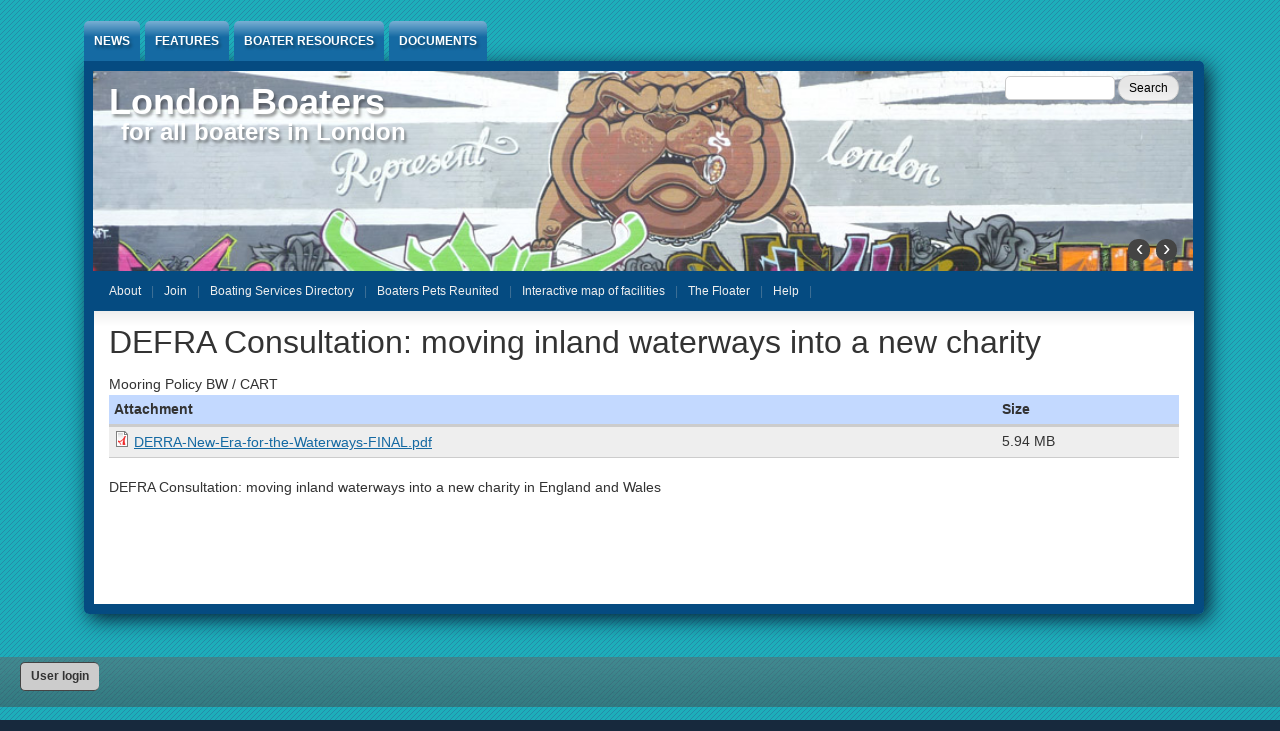

--- FILE ---
content_type: text/html; charset=utf-8
request_url: https://londonboaters.org/londonbo/node/66
body_size: 4928
content:
<!DOCTYPE html PUBLIC "-//W3C//DTD XHTML+RDFa 1.0//EN" "http://www.w3.org/MarkUp/DTD/xhtml-rdfa-1.dtd">

<html xmlns="http://www.w3.org/1999/xhtml" xml:lang="en" version="XHTML+RDFa 1.0" dir="ltr"

  xmlns:og="https://ogp.me/ns#">

	<head profile="http://www.w3.org/1999/xhtml/vocab"><!--start head section-->
	  <meta http-equiv="Content-Type" content="text/html; charset=utf-8" />
<link rel="shortcut icon" href="https://londonboaters.org/londonbo/sites/default/files/londonboaters_logo.jpg" type="image/jpeg" />
<meta name="description" content="DEFRA Consultation: moving inland waterways into a new charity in England and Wales" />
<meta name="generator" content="Drupal 7 (https://www.drupal.org)" />
<link rel="canonical" href="https://londonboaters.org/londonbo/node/66" />
<link rel="shortlink" href="https://londonboaters.org/londonbo/node/66" />
<meta property="og:site_name" content="London Boaters" />
<meta property="og:type" content="article" />
<meta property="og:title" content="DEFRA Consultation: moving inland waterways into a new charity" />
<meta property="og:url" content="https://londonboaters.org/londonbo/node/66" />
<meta property="og:description" content="DEFRA Consultation: moving inland waterways into a new charity in England and Wales" />
<meta property="og:updated_time" content="2012-09-10T15:18:20+00:00" />
<meta property="og:image" content="https://londonboaters.org/londonbo/sites/default/files/londonboaters_logo.jpg" />
<meta property="og:image:url" content="https://londonboaters.org/londonbo/sites/default/files/londonboaters_logo.jpg" />
<meta property="article:published_time" content="2012-09-10T15:18:20+00:00" />
<meta property="article:modified_time" content="2012-09-10T15:18:20+00:00" />
	  <title>DEFRA Consultation: moving inland waterways into a new charity | London Boaters</title>
	  <style type="text/css" media="all">
@import url("https://londonboaters.org/londonbo/sites/all/themes/marinelli/css/reset/reset.css?sru0ut");
</style>
<style type="text/css" media="all">
@import url("https://londonboaters.org/londonbo/modules/system/system.base.css?sru0ut");
@import url("https://londonboaters.org/londonbo/modules/system/system.menus.css?sru0ut");
@import url("https://londonboaters.org/londonbo/modules/system/system.messages.css?sru0ut");
@import url("https://londonboaters.org/londonbo/modules/system/system.theme.css?sru0ut");
</style>
<style type="text/css" media="all">
@import url("https://londonboaters.org/londonbo/modules/comment/comment.css?sru0ut");
@import url("https://londonboaters.org/londonbo/modules/field/theme/field.css?sru0ut");
@import url("https://londonboaters.org/londonbo/modules/search/search.css?sru0ut");
@import url("https://londonboaters.org/londonbo/modules/user/user.css?sru0ut");
@import url("https://londonboaters.org/londonbo/sites/all/modules/views/css/views.css?sru0ut");
</style>
<style type="text/css" media="all">
@import url("https://londonboaters.org/londonbo/sites/all/modules/ctools/css/ctools.css?sru0ut");
@import url("https://londonboaters.org/londonbo/sites/all/modules/lightbox2/css/lightbox.css?sru0ut");
@import url("https://londonboaters.org/londonbo/sites/all/modules/appbar/appbar.css?sru0ut");
@import url("https://londonboaters.org/londonbo/sites/all/modules/appbar/wunderbar.appbar.css?sru0ut");
@import url("https://londonboaters.org/londonbo/sites/all/modules/responsive_menus/styles/responsive_menus_simple/css/responsive_menus_simple.css?sru0ut");
@import url("https://londonboaters.org/londonbo/sites/all/themes/marinelli/css/grid/grid_960.css?sru0ut");
</style>
<style type="text/css" media="all">
@import url("https://londonboaters.org/londonbo/sites/all/themes/marinelli/css/common.css?sru0ut");
@import url("https://londonboaters.org/londonbo/sites/all/themes/marinelli/css/links.css?sru0ut");
@import url("https://londonboaters.org/londonbo/sites/all/themes/marinelli/css/typography.css?sru0ut");
@import url("https://londonboaters.org/londonbo/sites/all/themes/marinelli/css/forms.css?sru0ut");
@import url("https://londonboaters.org/londonbo/sites/all/themes/marinelli/css/drupal.css?sru0ut");
@import url("https://londonboaters.org/londonbo/sites/all/themes/marinelli/css/layout.css?sru0ut");
@import url("https://londonboaters.org/londonbo/sites/all/themes/marinelli/css/primary-links.css?sru0ut");
@import url("https://londonboaters.org/londonbo/sites/all/themes/marinelli/css/slideshow.css?sru0ut");
@import url("https://londonboaters.org/londonbo/sites/all/themes/marinelli/css/secondary-links.css?sru0ut");
@import url("https://londonboaters.org/londonbo/sites/all/themes/marinelli/css/blocks.css?sru0ut");
@import url("https://londonboaters.org/londonbo/sites/all/themes/marinelli/css/node.css?sru0ut");
@import url("https://londonboaters.org/londonbo/sites/all/themes/marinelli/css/comments.css?sru0ut");
@import url("https://londonboaters.org/londonbo/sites/all/themes/marinelli/css/pages/maintenance-page.css?sru0ut");
@import url("https://londonboaters.org/londonbo/sites/all/themes/marinelli/londonboaters.css?sru0ut");
</style>
<style type="text/css" media="print">
@import url("https://londonboaters.org/londonbo/sites/all/themes/marinelli/css/print/print.css?sru0ut");
</style>
<style type="text/css" media="all">
@import url("https://londonboaters.org/londonbo/sites/all/themes/marinelli/css/css3/css3.css?sru0ut");
</style>
<style type="text/css" media="all">
@import url("https://londonboaters.org/londonbo/sites/all/themes/marinelli/css/css3/css3_graphics.css?sru0ut");
</style>
	  <script type="text/javascript" src="https://londonboaters.org/londonbo/misc/jquery.js?v=1.4.4"></script>
<script type="text/javascript" src="https://londonboaters.org/londonbo/misc/jquery-extend-3.4.0.js?v=1.4.4"></script>
<script type="text/javascript" src="https://londonboaters.org/londonbo/misc/jquery-html-prefilter-3.5.0-backport.js?v=1.4.4"></script>
<script type="text/javascript" src="https://londonboaters.org/londonbo/misc/jquery.once.js?v=1.2"></script>
<script type="text/javascript" src="https://londonboaters.org/londonbo/misc/drupal.js?sru0ut"></script>
<script type="text/javascript" src="https://londonboaters.org/londonbo/misc/form-single-submit.js?v=7.100"></script>
<script type="text/javascript" src="https://londonboaters.org/londonbo/sites/all/modules/entityreference/js/entityreference.js?sru0ut"></script>
<script type="text/javascript" src="https://londonboaters.org/londonbo/sites/all/modules/lightbox2/js/auto_image_handling.js?sru0ut"></script>
<script type="text/javascript" src="https://londonboaters.org/londonbo/sites/all/modules/lightbox2/js/lightbox.js?sru0ut"></script>
<script type="text/javascript" src="https://londonboaters.org/londonbo/sites/all/modules/appbar/appbar.js?sru0ut"></script>
<script type="text/javascript" src="https://londonboaters.org/londonbo/sites/all/modules/responsive_menus/styles/responsive_menus_simple/js/responsive_menus_simple.js?sru0ut"></script>
<script type="text/javascript" src="https://londonboaters.org/londonbo/sites/all/themes/marinelli/js/cycle/cycle.js?sru0ut"></script>
<script type="text/javascript" src="https://londonboaters.org/londonbo/sites/all/themes/marinelli/js/banner/marinelli_configure_cycle.js?sru0ut"></script>
<script type="text/javascript" src="https://londonboaters.org/londonbo/misc/tableheader.js?sru0ut"></script>
<script type="text/javascript" src="https://londonboaters.org/londonbo/sites/all/themes/marinelli/js/modernizer/modernizr.js?sru0ut"></script>
<script type="text/javascript" src="https://londonboaters.org/londonbo/sites/all/themes/marinelli/js/marinelli_marinelli.js?sru0ut"></script>
<script type="text/javascript" src="https://londonboaters.org/londonbo/sites/all/themes/marinelli/js/topregion/marinelli_topregion.js?sru0ut"></script>
<script type="text/javascript">
<!--//--><![CDATA[//><!--
jQuery.extend(Drupal.settings, {"basePath":"\/londonbo\/","pathPrefix":"","setHasJsCookie":0,"ajaxPageState":{"theme":"marinelli","theme_token":"drDN1iq9FRwH_m-gCMb2fW6uP6az-ZxMtqd_xU0YzL4","js":{"misc\/jquery.js":1,"misc\/jquery-extend-3.4.0.js":1,"misc\/jquery-html-prefilter-3.5.0-backport.js":1,"misc\/jquery.once.js":1,"misc\/drupal.js":1,"misc\/form-single-submit.js":1,"sites\/all\/modules\/entityreference\/js\/entityreference.js":1,"sites\/all\/modules\/lightbox2\/js\/auto_image_handling.js":1,"sites\/all\/modules\/lightbox2\/js\/lightbox.js":1,"sites\/all\/modules\/appbar\/appbar.js":1,"sites\/all\/modules\/responsive_menus\/styles\/responsive_menus_simple\/js\/responsive_menus_simple.js":1,"sites\/all\/themes\/marinelli\/js\/cycle\/cycle.js":1,"sites\/all\/themes\/marinelli\/js\/banner\/marinelli_configure_cycle.js":1,"misc\/tableheader.js":1,"sites\/all\/themes\/marinelli\/js\/modernizer\/modernizr.js":1,"sites\/all\/themes\/marinelli\/js\/marinelli_marinelli.js":1,"sites\/all\/themes\/marinelli\/js\/topregion\/marinelli_topregion.js":1},"css":{"sites\/all\/themes\/marinelli\/css\/reset\/reset.css":1,"modules\/system\/system.base.css":1,"modules\/system\/system.menus.css":1,"modules\/system\/system.messages.css":1,"modules\/system\/system.theme.css":1,"modules\/comment\/comment.css":1,"modules\/field\/theme\/field.css":1,"modules\/node\/node.css":1,"modules\/search\/search.css":1,"modules\/user\/user.css":1,"sites\/all\/modules\/views\/css\/views.css":1,"sites\/all\/modules\/ctools\/css\/ctools.css":1,"sites\/all\/modules\/lightbox2\/css\/lightbox.css":1,"sites\/all\/modules\/appbar\/appbar.css":1,"sites\/all\/modules\/appbar\/wunderbar.appbar.css":1,"sites\/all\/modules\/responsive_menus\/styles\/responsive_menus_simple\/css\/responsive_menus_simple.css":1,"sites\/all\/themes\/marinelli\/css\/grid\/grid_960.css":1,"sites\/all\/themes\/marinelli\/css\/common.css":1,"sites\/all\/themes\/marinelli\/css\/links.css":1,"sites\/all\/themes\/marinelli\/css\/typography.css":1,"sites\/all\/themes\/marinelli\/css\/forms.css":1,"sites\/all\/themes\/marinelli\/css\/drupal.css":1,"sites\/all\/themes\/marinelli\/css\/layout.css":1,"sites\/all\/themes\/marinelli\/css\/primary-links.css":1,"sites\/all\/themes\/marinelli\/css\/slideshow.css":1,"sites\/all\/themes\/marinelli\/css\/secondary-links.css":1,"sites\/all\/themes\/marinelli\/css\/blocks.css":1,"sites\/all\/themes\/marinelli\/css\/node.css":1,"sites\/all\/themes\/marinelli\/css\/comments.css":1,"sites\/all\/themes\/marinelli\/css\/pages\/maintenance-page.css":1,"sites\/all\/themes\/marinelli\/londonboaters.css":1,"sites\/all\/themes\/marinelli\/css\/print\/print.css":1,"sites\/all\/themes\/marinelli\/css\/css3\/css3.css":1,"sites\/all\/themes\/marinelli\/css\/css3\/css3_graphics.css":1}},"lightbox2":{"rtl":0,"file_path":"\/londonbo\/(\\w\\w\/)public:\/","default_image":"\/londonbo\/sites\/all\/modules\/lightbox2\/images\/brokenimage.jpg","border_size":10,"font_color":"000","box_color":"fff","top_position":"","overlay_opacity":"0.8","overlay_color":"000","disable_close_click":1,"resize_sequence":0,"resize_speed":400,"fade_in_speed":400,"slide_down_speed":600,"use_alt_layout":0,"disable_resize":0,"disable_zoom":0,"force_show_nav":1,"show_caption":1,"loop_items":1,"node_link_text":"View Image Details","node_link_target":"_blank","image_count":"Image !current of !total","video_count":"Video !current of !total","page_count":"Page !current of !total","lite_press_x_close":"press \u003Ca href=\u0022#\u0022 onclick=\u0022hideLightbox(); return FALSE;\u0022\u003E\u003Ckbd\u003Ex\u003C\/kbd\u003E\u003C\/a\u003E to close","download_link_text":"","enable_login":false,"enable_contact":false,"keys_close":"c x 27","keys_previous":"p 37","keys_next":"n 39","keys_zoom":"z","keys_play_pause":"32","display_image_size":"original","image_node_sizes":"(\\.inpage)","trigger_lightbox_classes":"","trigger_lightbox_group_classes":"img.inpage, img.image-inpage","trigger_slideshow_classes":"","trigger_lightframe_classes":"","trigger_lightframe_group_classes":"","custom_class_handler":"lightbox","custom_trigger_classes":"img.lightboxme","disable_for_gallery_lists":1,"disable_for_acidfree_gallery_lists":true,"enable_acidfree_videos":true,"slideshow_interval":5000,"slideshow_automatic_start":true,"slideshow_automatic_exit":true,"show_play_pause":true,"pause_on_next_click":false,"pause_on_previous_click":true,"loop_slides":false,"iframe_width":600,"iframe_height":400,"iframe_border":1,"enable_video":0,"useragent":"Mozilla\/5.0 (Macintosh; Intel Mac OS X 10_15_7) AppleWebKit\/537.36 (KHTML, like Gecko) Chrome\/131.0.0.0 Safari\/537.36; ClaudeBot\/1.0; +claudebot@anthropic.com)"},"urlIsAjaxTrusted":{"\/londonbo\/node\/66?destination=node\/66":true,"\/londonbo\/node\/66":true},"responsive_menus":[{"toggler_text":"\u2630 Menu","selectors":[".sitemenu"],"media_size":"767","media_unit":"px","absolute":"1","remove_attributes":"1","responsive_menus_style":"responsive_menus_simple"}],"marinelli":{"bartext":"Slide Down","bartext2":"Slide Up","banner_effect":"fade","banner_speed":"1000","banner_delay":"4000","banner_pause":1}});
//--><!]]>
</script>
	</head>
	<!--[if lt IE 7 ]> <body class="marinelli ie6 html not-front not-logged-in no-sidebars page-node page-node- page-node-66 node-type-docstore"> <![endif]-->
    <!--[if IE 7 ]>    <body class="marinelli ie7 html not-front not-logged-in no-sidebars page-node page-node- page-node-66 node-type-docstore"> <![endif]-->
    <!--[if IE 8 ]>    <body class="marinelli ie8 html not-front not-logged-in no-sidebars page-node page-node- page-node-66 node-type-docstore"> <![endif]-->
    <!--[if IE 9 ]>    <body class="marinelli ie9 html not-front not-logged-in no-sidebars page-node page-node- page-node-66 node-type-docstore"> <![endif]-->
    <!--[if gt IE 9]>  <body class="marinelli html not-front not-logged-in no-sidebars page-node page-node- page-node-66 node-type-docstore"> <![endif]-->
    <!--[if !IE]><!--> <body class="marinelli html not-front not-logged-in no-sidebars page-node page-node- page-node-66 node-type-docstore"> <!--<![endif]-->
	  <div id="skip-link">
	    <a href="#content" title="Jump to the main content of this page" class="element-invisible">Jump to Content</a>
	  </div>
	  	  

<!--start framework container-->
<div class="container_12 width_2" id="totalContainer">
      <!--start top section-->
    <div id="top" class="outsidecontent">

              <!--start top utility box-->
        <div class="utility" id="topUtility">
          <!-- start region -->
<div class="region region region-utility-top">
  <div id="block-search-form" class="blockhide block block-search">
        <div class="content">
    <form action="/londonbo/node/66" method="post" id="search-block-form" accept-charset="UTF-8"><div><div class="container-inline">
      <h2 class="element-invisible">Search form</h2>    <div class="form-item form-type-textfield form-item-search-block-form">
  <label class="element-invisible" for="edit-search-block-form--2">Search </label>
 <input title="Enter the terms you wish to search for." type="text" id="edit-search-block-form--2" name="search_block_form" value="" size="15" maxlength="128" class="form-text" />
</div>
<div class="form-actions form-wrapper" id="edit-actions"><input type="submit" id="edit-submit" name="op" value="Search" class="form-submit" /></div><input type="hidden" name="form_build_id" value="form-bOqtHlzU7xbxmOKIScsh6EMAvkif_D36qRKaYM4Jqcw" />
<input type="hidden" name="form_id" value="search_block_form" />
</div>

</div></form>  </div>
</div> <!-- /block --></div>
<!-- end region -->        </div>
        <!--end top utility box-->
              
      <!--start branding-->
      <div id="branding">

        
                  <!--start title and slogan-->
          <div id="title-slogan">
                          <p id="site-title"><a href="/londonbo/" title="Back to homepage">London Boaters</a></p>            
                          <p id="site-slogan"><a href="/londonbo/" title="Back to homepage">for all boaters in London</a></p>                      </div>
          <!--end title and slogan-->
        
      </div>
      <!--end branding-->

      
    </div>
    <!--end top section-->
  
      <!--start main menu-->
    <div id="navigation-primary" class="sitemenu">
      <ul id="primary" class="links clearfix main-menu"><li class="menu-190 first"><a href="/londonbo/news" title="Latest News from London Boaters">News</a></li>
<li class="menu-2056"><a href="/londonbo/features" title="Feature articles">Features</a></li>
<li class="menu-331"><a href="/londonbo/boating" title="Boating Information useful to London Boaters">Boater Resources</a></li>
<li class="menu-343 last"><a href="/londonbo/documents" title="Documents posted by London Boaters">Documents</a></li>
</ul>    </div>
    <!--end main menu-->
  
  <!--border start-->
  <div id="pageBorder" >
          <!--start advertise section-->
      <div id="header-images" >
                            <div id="header-image-navigation" class="marinelli-hide-no-js"><a href="#" id="header-image-prev" title="Previous Ad">&lsaquo;</a><a href="#" id="header-image-next" title="Next Ad">&rsaquo;</a></div>          <a href="/londonbo/"><img class="slide" id="slide-number-0" longdesc="Description for image 2" src="https://londonboaters.org/londonbo/sites/default/files/banner/2.jpg" alt="Description for image 2" title="Title for image 2" /></a><a href="/londonbo/"><img class="slide marinelli-hide-no-js" id="slide-number-1" longdesc="Description for image 1" src="https://londonboaters.org/londonbo/sites/default/files/banner/1.jpg" alt="Description for image 1" title="Title for image 1" /></a><a href="/londonbo/"><img class="slide marinelli-hide-no-js" id="slide-number-2" longdesc="Description for image 3" src="https://londonboaters.org/londonbo/sites/default/files/banner/3.jpg" alt="Description for image 3" title="Title for image 3" /></a><a href="/londonbo/"><img class="slide marinelli-hide-no-js" id="slide-number-3" longdesc="Description for image 4" src="https://londonboaters.org/londonbo/sites/default/files/banner/4.jpg" alt="Description for image 4" title="Title for image 4" /></a><a href="/londonbo/"><img class="slide marinelli-hide-no-js" id="slide-number-4" longdesc="Description for image 6" src="https://londonboaters.org/londonbo/sites/default/files/banner/6.jpg" alt="Description for image 6" title="Title for image 6" /></a><a href="/londonbo/"><img class="slide marinelli-hide-no-js" id="slide-number-5" longdesc="Description for image 5" src="https://londonboaters.org/londonbo/sites/default/files/banner/5.jpg" alt="Description for image 5" title="Title for image 5" /></a>              </div>
      <!--end advertise-->
    		
		      <!--start secondary navigation-->
      <div id="navigation-secondary" class="sitemenu">
        <ul id="secondary-menu" class="links clearfix secondary-menu"><li class="menu-359 first"><a href="/londonbo/about" title="Welcome to London Boaters"><span>About</span></a></li>
<li class="menu-360"><a href="/londonbo/join" title="Join us"><span>Join</span></a></li>
<li class="menu-363"><a href="/londonbo/directory" title="London Boaters Services Directory"><span>Boating Services Directory</span></a></li>
<li class="menu-2638"><a href="/londonbo/pets" title="Boaters Pets - If found please return!"><span>Boaters Pets Reunited</span></a></li>
<li class="menu-1782"><a href="/londonbo/londonboaters-poi-map" title="Interactive map of facilities"><span>Interactive map of facilities</span></a></li>
<li class="menu-2967"><a href="/londonbo/the-floater" title="The Floater - Written by boaters for boaters"><span>The Floater</span></a></li>
<li class="menu-387 last"><a href="/londonbo/help" title="How this website works"><span>Help</span></a></li>
</ul>      </div>
      <!--end secondary-navigation-->
    
    <!-- start contentWrapper-->
    <div id="contentWrapper">
      <!--start breadcrumb -->
            <!-- end breadcrumb -->
		
			
      <!--start innercontent-->
			<div id="innerContent">

        <!--start main content-->
				<div class="grid_12" id="siteContent">
						   				
	   					           	
		      
                      <h1 id="page-title">DEFRA Consultation: moving inland waterways into a new charity</h1>
          
                    
                      <div class="tab-container">
                          </div>
          
          
          
          <!--start drupal content-->
          <div id="content">
            <!-- start region -->
<div class="region region region-content">
  <div id="block-system-main" class="block block-system">
        <div class="content">
    
<div id="node-66" class="node node-docstore node-promoted">
  <div class="node-container">
    
    
    <div class="nodecontent">
                              <div class="field field-name-field-docgroup field-type-list-text field-label-hidden"><div class="field-items"><div class="field-item even">Mooring Policy BW / CART</div></div></div><div class="field field-name-upload field-type-file field-label-hidden"><div class="field-items"><div class="field-item even"><table class="sticky-enabled">
 <thead><tr><th>Attachment</th><th>Size</th> </tr></thead>
<tbody>
 <tr class="odd"><td><span class="file"><img class="file-icon" alt="PDF icon" title="application/pdf" src="/londonbo/modules/file/icons/application-pdf.png" /> <a href="https://londonboaters.org/londonbo/sites/default/files/DERRA-New-Era-for-the-Waterways-FINAL.pdf" type="application/pdf; length=6232863" title="DERRA-New-Era-for-the-Waterways-FINAL.pdf">DERRA-New-Era-for-the-Waterways-FINAL.pdf</a></span></td><td>5.94 MB</td> </tr>
</tbody>
</table>
</div></div></div><div class="field field-name-body field-type-text-with-summary field-label-hidden"><div class="field-items"><div class="field-item even"><p>DEFRA Consultation: moving inland waterways into a new charity in England and Wales</p>
</div></div></div><div class="field field-name-field-location field-type-location field-label-hidden"><div class="field-items"></div></div>    </div>
          <div class="links-container">
        <ul class="links inline"><li class="comment_forbidden first last"></li>
</ul>      </div>
              <div class="clearfix">
              </div>
      </div><!--end node container-->
</div><!--end node-->  </div>
</div> <!-- /block --></div>
<!-- end region -->          </div>
          <!--end drupal content-->

          
          
        </div>
        <!--end main content-->
	 			
          		    		
		    		    
        						
						
				
      
      </div>
      <!--end innerContent-->


          </div>
    <!--end contentWrapper-->

	</div>
  <!--close page border Wrapper-->

      <!--start footer-->
    <div id="footer" class="outsidecontent">
      <!-- start region -->
<div class="region region region-footer">
  <div id="block-block-2" class="block block-block">
        <div class="content">
    <p> </p>
  </div>
</div> <!-- /block --></div>
<!-- end region -->
          </div>
    <!--end footer-->
  
</div>
<!--end framework container-->
	  <div id="appbar-container"><div id="appbar-sub"><div id="appbar"><div id="appbar-blocks-left" class="appbar-region"><div class="appbar-block appbar-block-popup" id="appbar-block-user_login"><div class="appbar-block-content"><div class="appbar-block-controls"><span class="appbar-minimize">-</span></div><div><form action="/londonbo/node/66?destination=node/66" method="post" id="user-login-form" accept-charset="UTF-8"><div><div class="form-item form-type-textfield form-item-name">
  <label for="edit-name--2">Username <span class="form-required" title="This field is required.">*</span></label>
 <input type="text" id="edit-name--2" name="name" value="" size="15" maxlength="60" class="form-text required" />
</div>
<div class="form-item form-type-password form-item-pass">
  <label for="edit-pass--2">Password <span class="form-required" title="This field is required.">*</span></label>
 <input type="password" id="edit-pass--2" name="pass" size="15" maxlength="128" class="form-text required" />
</div>
<div class="item-list"><ul><li class="first"><a href="/londonbo/user/register" title="Create a new user account.">Create new account</a></li>
<li class="last"><a href="/londonbo/user/password" title="Request new password via e-mail.">Request new password</a></li>
</ul></div><input type="hidden" name="form_build_id" value="form-mI9mnQUaycsP2rKhuqtvugv6OWjoM4WDnb7c7e0jR5w" />
<input type="hidden" name="form_id" value="user_login_block" />
<div class="form-actions form-wrapper" id="edit-actions--3"><input type="submit" id="edit-submit--3" name="op" value="Log in" class="form-submit" /></div></div></form></div></div><span class="appbar-block-title">User login</span></div></div></div></div></div>	</body><!--end body-->
</html>

--- FILE ---
content_type: text/css
request_url: https://londonboaters.org/londonbo/sites/all/modules/appbar/appbar.css?sru0ut
body_size: 523
content:
@media all and (max-width: 700px) {
  #appbar-container {
    position: relative;
  }
}

#appbar-container {
  bottom: 0;
  display: none;
  font-size: 11px;
  height: 25px;
  padding: 0;
  position: fixed;
  right: 0;
  width: 100%;
  z-index: 99;
}

#appbar-sub {
  display: block;
  margin-left: 15px;
  margin-right: 15px;
  overflow: visible !important;
  position: relative;
}

#appbar {
  /*background-color: #E5E5E5;*/
  border: 1px #B5B5B5 solid;
  border-bottom: none;
  display: block;
  height: 25px;
  padding: 0;
  right: 0;
}

#appbar-blocks-left {
  border-right: 1px #B5B5B5 solid;
  float: left;
  height: 25px;
}

#appbar-blocks-right {
  border-right: 1px #B5B5B5 solid;
  float: right;
  height: 25px;
}

.appbar-block {
  border-right: 1px solid #B5B5B5;
  padding: 0 4px;
}

.appbar-block.last {
  border-right: 0 none;
}

.appbar-block-popup,
.appbar-block-hover {
  float: left;
}

.appbar-block-popup .appbar-block-title,
.appbar-block-hover .appbar-block-title {
  cursor: pointer;
  line-height: 25px;
}

.appbar-block-popup .appbar-block-content,
.appbar-block-hover .appbar-block-content {
  background-color: #FFFFFF;
  border: 1px #B5B5B5 solid;
  bottom: 25px;
  display: none;
  margin-bottom: -1px;
  max-height: 450px;
  min-height: 25px;
  overflow-x: hidden;
  overflow-y: auto;
  position: fixed;
  width: 200px;
  z-index: 51;
}

.appbar-block-controls {
  background-color: #E5E5E5;
  border-bottom: 1px #B5B5B5 solid;
  height: 20px;
  line-height: 20px;
}

.appbar-block-configure {
  display: none;
  font-size: 80%;
  padding: 0 0.5em;
}

.appbar-minimize {
  cursor: pointer;
  float: right;
  font-size: 20px;
  padding: 0 4px;
}

div.appbar-block-inline {
  display: inline;
  line-height: 25px;
}

.appbar-block-inline p {
  border: 0 none;
  display: inline;
  margin: 0;
  padding: 0;
}

.appbar-block-inline ul.menu,
.appbar-block-inline .item-list ul {
  border: 0 none;
  display: inline;
  margin: 0;
  padding: 0;
}

.appbar-block-inline ul li,
.appbar-block-inline ul.menu li,
.appbar-block-inline .item-list ul li,
.appbar-block-inline li.leaf {
  background: transparent none;
  border: 0 none;
  border-right: 1px #B5B5B5 dotted;
  display: inline;
  float: left;
  margin: 0;
  padding: 0 4px;
}

.appbar-block-inline ul li.last,
.appbar-block-inline ul.menu li.last,
.appbar-block-inline .item-list ul li.last,
.appbar-block-inline li.leaf.last {
  border-right: 0 none;
  padding-right: 0;
}

/** Style the page differently if the Appbar is being shown. **/
.with-appbar {}


--- FILE ---
content_type: text/css
request_url: https://londonboaters.org/londonbo/sites/all/modules/appbar/wunderbar.appbar.css?sru0ut
body_size: 311
content:
#appbar-container {
  font-family: "Helvetica Neue", Helvetic, Arial, sans-serif;
  font-size: 12px;
  font-weight: bold;
  position: fixed;
  padding-bottom: 10px;
  right: 130px;
}

#appbar {
  /*background: url("bar_bg.png") repeat-x scroll 0 0 transparent;*/
  border: none;
  float: right;
  height: 35px;
  line-height: 35px;
  padding: 0;
}

#appbar a:link,
#appbar a:active,
#appbar a:visited {
  color: #999999;
  text-decoration: none;
}

#appbar a {
  color: #007CCF;
}

#appbar a:hover {
  color: #0099FF;
}

#appbar div {
  float: left;
  line-height: 27px;
  /*margin: 4px 0;*/
}

/*#appbar div.appbar-block {
  margin: 0;
}*/

#appbar div .appbar-block-controls {
  background: url("bar_bg.png") repeat-x scroll 0 -4px transparent;
  clear: both;
  float: none;
  margin: 0;
}

.appbar-block-popup .appbar-block-content,
.appbar-block-hover .appbar-block-content {
  bottom: 31px;
}

.appbar-item-first {
  border-left: 2px #B5B5B5 solid;
}

#appbar-sub {
  display: block;
  float: right;
  margin: 0px;
  overflow: visible !important;
  position: relative;
}


--- FILE ---
content_type: text/css
request_url: https://londonboaters.org/londonbo/sites/all/themes/marinelli/css/layout.css?sru0ut
body_size: 941
content:
/*
*
*
*	site-specific layout statements
*
*/


/*	Structure
-------------------------------------------------------------- */

body,html{
	margin:0px;
	padding:0px;
}

#totalContainer{
	margin-top:10px;
	margin-bottom:10px;
}

.width_1#totalContainer{
	width:1038px;
}

.width_2#totalContainer{
	width:978px;
}

#topBar{
	margin:0px;
	padding:0px;
	float:left;
	width:100%;
}

#topBarContainer{
	margin:15px auto 15px auto;
}
	
.width_1#topBarContainer{
	width:1038px;
}
	
.width_2#topBarContainer{
	width:978px;
}

#topBarLink{ /* top toggle bar */
	text-align:center;
	margin:0px;
	padding:0px;
	height:10px;
	width:100%;
}

#topBarLink a{ /* top toggle bar */
	float:left;
	margin-left:48.5%; /* make it block level and try to center it without javascript..*/
	padding:15px 10px 5px 10px;
}

#topBarLink.withoutTopRegion a{ /* makes space in case we don't have any element in the top Region */
	margin-bottom:50px;
}

#top{ /* upper part of the template */
	float:left;
	width:100%;
	height: 140px;
	position:relative;
	margin-bottom:10px;
}

#topUtility{
	position:absolute;
	top:20px;
	right:0px;
}

#logo-container{ /* image logo container */
	float:left;
	height:150px;
	margin-right:10px;
	margin-top: 0px;
}

#title-slogan{ /* site title and slogan container */
	float:left;
	margin-top:20px;
}

#site-title,
#site-slogan{ 
	margin:0px;
	padding:0px;
}

#search{ /* theme search box */
	position: absolute;
	right:0px;
	top: 30px;
}

#search div{ /* search button inline */
	display: inline;
}

#pageBorder{ /* makes the border */
	float: left;
}

.ie7 #pageBorder{ /* for IE7 */
  float: none;
  overflow: hidden;
}

#contentWrapper{ /* wraps content */
	float: left;
	padding:15px 5px 15px 5px;
	position: relative;
	z-index: 1;	/* follows the z-index order of primary menu and advertise (to solve ie7 z-index BUG )*/
}

.breadcrumb{ /* breadcrumb */
	padding-bottom: 5px;
	border-bottom: 1px dashed #ccc;
	margin:0px 10px 15px 10px;
}

#footer{ /* site footer*/
	margin-top: 25px;
	padding-bottom:60px;
	float: left;
	width: 100%;
	position:relative;
}

#navigation-footer{ /* site footer*/
	position:absolute;
	right:0px;
	top:0px;
	
}

#bottomUtility{
	position:absolute;
	top:0px;
	right:0px;
}

/* utility menu */

.utility ul.menu{
	margin:0px;
	padding:0px;
	list-style:none;
}

.utility ul.menu li{
	display:inline;
	margin:0px 0px 0px 4px;
	padding:0px;
}

.utility ul.menu li a{
	padding-right:8px;
}

.utility ul.menu li:after{
	content:"|";
}


/*	Look & Feel
-------------------------------------------------------------- */

body.marinelli{
	background: #17293d url(../img/backgrounds/body.gif);
}
	
#topBar,#topBarLink,#topBarLink a{ /* top toggle bar */
	background:#054b81;
}

#topBarLink a{
	font-size: 1.1em;
}

.outsidecontent{
	color:white;
}

#site-title,
#site-slogan{
	font-weight: bold;		
}

#site-title{
	font-size: 3em;
	line-height:0.8em;
}

#site-slogan {
	font-size: 2em;
	text-indent: 0.5em;
}

#pageBorder{ /* border of the whole site */ 
	border:10px solid #054b81;
}
	
#pageBorder.noborder{ /* when we don't have the advertise region */ 
	border-top:0px;
}

#contentWrapper{
	background: white;
}

.breadcrumb { /* breadcrumb */
	font-weight: bold;
}

.utility{ /* utility menu */
	font-size:0.9em;
	text-transform:uppercase;
}

--- FILE ---
content_type: text/css
request_url: https://londonboaters.org/londonbo/sites/all/themes/marinelli/css/node.css?sru0ut
body_size: 700
content:
/*
*
*
*	node styles
*
*
*/

/*	Structure
-------------------------------------------------------------- */

.node-unpublished{
	padding:10px;
}

.user-picture img{ 
	float:right;
	margin:0 0 5px 10px;
}

span.teaser-sticky{ /* sticky icon */
	padding: 1px 4px;
	position: relative;
	top:-2px;
}

.submitted-info{ /* submitted info */
	margin-bottom:20px;
	padding:5px 0px 5px 10px;
	position: relative;
}

.node-name,
.node-date{
	padding-left:20px;
}

span.node-status-unpublished{
	position: absolute;
	right:0px;
	top:0px;
	padding:4px;
}

.links-container{ /* links */
	margin:15px 0 15px 0;
	padding:0px;
}

.links-container ul.links{ /* links */
	margin:0px;
	padding:0px;
}

.links-container ul.links li.comment-add{
	padding:2px 0 2px 23px;
}

.field-name-field-tags{ /* tags */
	overflow: auto;
	margin-bottom:10px;
}

.field-name-field-tags a{
	float:left;
	padding:5px 5px 5px 25px;
	margin-right:5px;
	margin-bottom:5px;
}

.teaser-container{ /* teasers */
	margin-bottom:15px;
	padding-bottom:15px;
}

.teaser-created{
	width:50px;
	height:50px;
	float:right;
	margin:0 0 5px 10px;
}

.teaser-created-month{
	width:50px;
	height:20px;
	line-height: 20px;
}

.teaser-created-day{
	width:50px;
	height:30px;
	line-height: 30px;
}

.teaser-content{
	margin-left:0px;
}

.teaser-meta{
	margin-top:15px;
	position: relative;
	min-height: 10px;
}

.teaser-text{
	min-height:50px;
}

.teaser-meta strong.teaser-author{
	padding: 2px 0 0px 23px;
}

.teaser-meta span.teaser-readmore{
	position: absolute;
	right:0px;
	top:0px;
	padding-left: 23px;
}


/*	Look & Feel
-------------------------------------------------------------- */

.node-unpublished{
	background: #fcf3f2;
}

span.node-status-unpublished{
	font-size: 0.8em:
	text-transform: uppercase;
	font-weight: bold;
	background: red;
	border:1px solid #e50404;
	color: white;
}

span.teaser-sticky{
	background: red;
	border:1px solid #e50404;
	color: white;
	font-variant: small-caps;
	font-size: 60%;
	font-weight: bold;
}

.submitted-info{
	background: #eee;
	border-left:6px solid #ccc;
}

.node-name,
.node-date{
	font-style: italic;
	font-weight: bold;
}

.node-date{
	background: url(../img/icons/calendar_view_month.png) no-repeat top left;
}

.node-name{
	background: url(../img/icons/user_16.png) no-repeat top left;
}

.field-name-field-tags a{ /* tags */
	background: url(../img/icons/label_16.png) no-repeat 5px center;
}

h2.teaser-title{ /* teasers */
	font-size: 1.6em;
}

.teaser-container{
	border-bottom:1px dashed #ccc;
}

.teaser-created{
	border:1px solid #ccc;
}

.teaser-created-month{
	font-weight: bold;
	background: #054b81;
	color:white;
	text-transform: uppercase;
	text-align: center;
}

.teaser-created-day{
	background: white;
	text-align: center;
	font-style: italic;
	font-size: 2.2em;
	font-weight: bold;
}
	
strong.teaser-author{
	background:url(../img/icons/user_16.png) no-repeat left center;
}

span.teaser-readmore{
	background:url(../img/icons/page_white_text_width.png) no-repeat left center;
}

--- FILE ---
content_type: text/css
request_url: https://londonboaters.org/londonbo/sites/all/themes/marinelli/londonboaters.css?sru0ut
body_size: 2173
content:
/* ----------------------- Marinelli style amendments and additions for London Boaters ----------------------- */
#top {
height: 1px; 
}
.width_2 {
position: relative; left: -6px; 
}
#pageBorder {
width: 967px; 
}
#contentWrapper {
width: 958px; 
}
#branding {
position: relative; top: 58px; left: 25px; z-index: 12; 
}
#header-images {
height: 200px; position: relative; left: -2px; 
}
#header-images img {
width: 970px; height: 200px; 
}
.region-utility-top #block-search-form {
position: relative; top: 30px; z-index: 13; 
}
span.teaser-sticky {
background-color: #ccc; border-color: #ccc; 
}
#secondary-menu li a:hover {
background-color: #f97e05; padding: 4px 3px 4px 0px; margin-right: 2px; border-radius: 3px; 
}
.teaser-meta {
display: inline-block; height: 20px; margin-top: 0px; 
}
.field-name-field-lists {
float: left; background-color: #ddd; padding: 4px; border-radius: 3px; margin-bottom: 4px; 
}
.teaser-meta .teaser-readmore {
position: relative; top: -40px; left: -22px; padding-left: 0px; 
}
span.teaser-readmore {
background: none; width: 150px; 
}
.node-readmore-link {
background-color: #156aa3; color: #fff; padding: 3px 5px 3px 5px; text-transform: capitalize; text-decoration: none; border-radius: 5px; width: 150px; 
}
.node-readmore-link:visited {
background-color: #156aa3; color: #fff; 
}
.node-readmore-link:hover {
background-color: #f97e05; color: #fff; 
}
.teaser-author {
margin-left: 90px; 
}
.teaser-created {
visibility: hidden; 
}
.teaser-content .teaser-title {
clear: left; 
}
.teaser-content .field-name-field-images {
position: relative; top: -40px; 
}
.teaser-content .field-name-field-images img {
float: right; clear: right; margin-right: 20px; 
}
.field-name-taxonomy-vocabulary-1 {
background-color: #ddd; padding: 4px; border-radius: 3px; margin-bottom: 4px; 
}
.field-name-taxonomy-vocabulary-1 .field-label {
color: #aaa; margin-bottom: 0px; 
}
.field-name-taxonomy-vocabulary-1 .field-item {
display: inline; margin-right: 10px; 
}
.field-name-taxonomy-vocabulary-2 {
background-color: #ddd; padding: 4px; border-radius: 3px; margin-bottom: 4px; 
}
.field-name-taxonomy-vocabulary-2 .field-label {
color: #aaa; margin-bottom: 0px; 
}.field-name-taxonomy-vocabulary-2 .field-item {
display: inline; margin-right: 10px; 
}
/* Subscriptions tags and Subscribe form */
.field-name-taxonomy-vocabulary-1 {
display: inline-block; vertical-align: top; margin-right: 10px; width: 32%; 
}
.field-name-taxonomy-vocabulary-2 {
display: inline-block; vertical-align: top; margin-right: 10px; width: 32%; 
}
.teaser-container .field-name-taxonomy-vocabulary-1 {
display: inline-block; vertical-align: top; margin-right: 10px; width: 48%; 
}
.teaser-container .field-name-taxonomy-vocabulary-2 {
display: inline-block; vertical-align: top; margin-right: 10px; width: 48%; 
}
#subscriptions-ui-node-form {
display: inline-block; width: 32%; border: 1px solid #444; border-radius: 5px; background-color: #eee; 
}
.node-type-webform #subscriptions-ui-node-form {
margin-top: 20px; 
}
#signup-form {
display: inline-block; float: right; clear: right; vertical-align: top; width: 36%;
}
#signup-edit-form {
display: inline-block; float: right; clear: right; vertical-align: top; width: 35%;
}
.view-signup-user-list {
display: inline-block; float: right; clear: right; vertical-align: top; width: 35%; 
}
.view-signup-user-list .views-row {
display: inline; margin-right: 5px; 
}

/* location and gmap */
.field-name-field-location {
display: inline-block; clear: right; float: right; 
}

/* node images */
.page-node .field-name-field-images {
float: right; margin-left: 20px; 
}
.page-node .field-name-field-lists {
margin-right: 20px; 
}

/* page node add overlay */
.page-node-add #navigation-primary, .page-node-add #branding, .page-node-add #header-images, .page-node-add #navigation-secondary {
display: none; 
}
.page-node-add #pageBorder, .page-node-add #contentWrapper {
width: auto; 
}
.page-node-add #overlay-close-wrapper {
right: 26px; 
}

/* underContent */
#underContent {
border: 1px solid #bbb; border-radius: 5px; background-color: #eee; 
padding: 4px 10px 5px 10px; margin: 20px 0px 50px 0px; 
}
.region-undercontent {
text-align: bottom; background-color: #eee; 
}
.region-undercontent .block {
display: inline-block; background-color: #eee; margin: 0px; padding: 8px; 
}
.region-undercontent #block-views-whotoapprove-block_1 {
float: right; 
}

/* comments area */
.clearfix {
display: inline-block; 
}

/* Appbar module at bottom of page */
#appbar {
background-color: transparent; border: none; 
}
#appbar-blocks-left {
border: none; 
}
#appbar-container {
position: fixed; left: 0px; bottom: 0px; width: 100%; z-index: 24; height: 35px; padding-top: 5px; 
background: url(img/119x50greyat50.png) repeat-x scroll left top transparent; 
}
#appbar-sub {
float: left; margin-left: 20px; 
}
.appbar-block {
border: 1px solid #444; border-radius: 5px; background-color: transparent; 
}
.appbar-block-popup {
background-color: #ccc; margin-right: 100px; 
}
.appbar-block-hover {
background-color: #ccc; margin-right: 100px; 
}
.appbar-block-controls {
background-color: #ccc; 
}
.appbar-block-content {
background-color: transparent; 
}
.appbar-block-title {
padding: 0px 5px 0px 5px; 
}
#appbar .first {
padding-left: 5px; 
}
#appbar .last {
padding-right: 5px; 
}

/* user registration */
.form-item-profile-website {
visibility: hidden; 
}
.field-name-field-profiles-website {
visibility: hidden; 
}
#user-register-form .form-item-trick-question {
position: relative; top: -60px; 
}
#user-register-form #edit-actions {
position: relative; top: -40px; 
}

/* documents store view */
.view-id-documents_store caption {
background-color: #094C80; color: #fff; 
}
/* lb directory webform report */
table.webform_report {
font-size: 10px; 
}
/* lb directory submission form submit */
.webform-client-form .webform-submit:hover {
cursor: pointer; 
}
/* pet relocator */
#block-views-pet_finder_gallery-block .views-field-filename {
visibility: hidden; 
}
.page-node-248 #subscriptions-ui-node-form, .page-node-248 .field-type-taxonomy-term-reference {
display: none; visibility: hidden; 
}

/* bespoke tags */
.onright {
float: right; margin-left: 10px; 
}
.clearboth {
clear: both; margin-bottom: 1px; 
}
.redtext {
color: #f00; 
}
.greentext {
color: #0b0; 
}
.bluetext {
color: #00f; 
}
.lightgreytext {
color: #888; 
}
.greylined {
border: 1px solid #ccc; 
}
.bg-highlight {
background-color: #f00; color: #fff; 
}
.ital {
font-style: italic; 
}
.spacedout {
margin-bottom: 10px; 
}
.paddedsix {
padding: 0px 4px 6px 6px; 
}

/* --------- tiny ----------- */
@media screen and (max-width: 358px) {
#siteContent {
width: 210px; 
}
#block-views-pet_finder_gallery-block {
position: relative; left: -16px; 
}
.teaser-content .field-name-field-images img {
margin: 0px 0px 0px 4px; 
}
#pageBorder {
width: 240px; 
}
#header-images {
width: 242px; overflow-x: hidden; position: relative; left: -1px; 
}
.container_12 .grid_12 {
width: 200px; 
}
#contentWrapper {
width: 230px; margin-bottom: 0px; 
}
#totalContainer.width_2 {
width: 240px; 
}
#branding {
width: 200px; position: relative; top: 90px; 
}
.teaser-content .field-name-field-images {
left: 6px; top: -10px; 
}
#appbar-container {
bottom: 13px; background: none; 
}
.appbar-block, .appbar-block-hover {
margin-right: 0px; 
}
.appbar-block-content {
position: relative; left: 100px; 
}
.field-name-field-images img {
max-width: 100px; height: auto; 
}
.views-field-view img {
max-width: 75px; height: auto; 
}
#comment-form, #edit-subject {
max-width: 200px; 
}
.view-documents-store .views-field-upload {
max-width: 110px; 
}
#node-33 table.webform_report {
position: relative; left: -30px; 
}
#node-33 table.webform_report td {
max-width: 15px; overflow: hidden; font-size: 60%; 
}
#webform-client-form-32 #edit-submitted-contactname, 
#webform-client-form-32 #edit-submitted-contactphone, 
#webform-client-form-246 #edit-submitted-title, 
#webform-client-form-246 #edit-submitted-contact, 
#webform-client-form-246 #edit-submitted-whenfoundorlost, 
#webform-client-form-246 #edit-submitted-location-found-or-lost {
max-width: 198px; 
}
}
/* --------- smartphone ----------- */
@media screen and (min-width: 359px) {
#siteContent {
width: 270px; 
}
.teaser-content .field-name-field-images img {
margin: 0px 0px 0px 4px; 
}
#pageBorder {
width: 300px; 
}
#header-images {
width: 302px; overflow-x: hidden; position: relative; left: -1px; 
}
.container_12 .grid_12 {
width: 260px; 
}
#contentWrapper {
width: 290px; margin-bottom: 0px; 
}
#totalContainer.width_2 {
width: 300px; 
}
#branding {
width: 260px; position: relative; top: 90px; 
}
.teaser-content .field-name-field-images {
left: 6px; top: -10px; 
}
#appbar-container {
bottom: 13px; width: 270px; background: none; 
}
.appbar-block, .appbar-block-hover {
margin-right: 0px; 
}
.appbar-block-content {
position: relative; left: 100px; 
}
.field-name-field-images img {
max-width: 100px; height: auto; 
}
.views-field-view img {
max-width: 100px; height: auto; 
}
#comment-form, #edit-subject {
max-width: 250px; 
}
.view-documents-store .views-field-upload {
max-width: 100px; overflow: hidden; 
}
#node-33 table.webform_report {
position: relative; left: 0px; 
}
#node-33 table.webform_report th {
max-width: 40px; overflow: hidden; font-size: 70%; 
}
#node-33 table.webform_report td {
max-width: 40px; overflow: hidden; font-size: 70%; 
}
#webform-client-form-32 #edit-submitted-contactname, 
#webform-client-form-32 #edit-submitted-contactphone, 
#webform-client-form-246 #edit-submitted-title, 
#webform-client-form-246 #edit-submitted-contact, 
#webform-client-form-246 #edit-submitted-whenfoundorlost, 
#webform-client-form-246 #edit-submitted-location-found-or-lost {
max-width: 258px; 
}
}
/* -------- larger phone----------- */
@media screen and (min-width: 480px) {
#siteContent {
width: 370px; 
}
.teaser-content .field-name-field-images img {
margin: 0px 0px 0px 4px; 
}
#pageBorder {
width: 400px; 
}
#header-images {
width: 402px; overflow: hidden; position: relative; left: -1px; 
}
.container_12 .grid_12 {
width: 360px; 
}
#contentWrapper {
width: 390px; margin-bottom: 0px; 
}
#totalContainer.width_2 {
width: 400px; 
}
#branding {
width: 360px; position: relative; top: 90px; 
}
.teaser-content .field-name-field-images {
left: 6px; top: -10px; 
}
#appbar-container {
bottom: 1px; background: none; width: 100%; height: 47px; 
background: url(img/119x50greyat50.png) repeat-x scroll left top transparent; 
}
.appbar-block, .appbar-block-hover {
margin-right: 50px; 
}
.appbar-block-content {
position: relative; left: 100px; 
}
.field-name-field-images img {
max-width: 200px; height: auto; 
}
.views-field-view img {
max-width: 140px; height: auto; 
}
#comment-form, #edit-subject {
max-width: 350px; 
}
.view-documents-store .views-field-upload {
max-width: 200px; overflow: hidden; 
}
#node-33 table.webform_report th {
max-width: 60px; overflow: hidden; font-size: 90%; 
}
#node-33 table.webform_report td {
max-width: 60px; overflow: hidden; font-size: 90%; 
}
#webform-client-form-32 #edit-submitted-contactname, 
#webform-client-form-32 #edit-submitted-contactphone {
max-width: 357px; 
}
}
/* -------- tablets----------- */
@media screen and (min-width: 768px) {
#siteContent {
width: 670px; 
}
.teaser-content .field-name-field-images img {
margin: 0px 0px 0px 4px; 
}
#pageBorder {
width: 700px; 
}
#header-images {
width: 702px; overflow: hidden; position: relative; left: -1px; 
}
.container_12 .grid_12 {
width: 660px; 
}
#contentWrapper {
width: 690px; margin-bottom: 0px; 
}
#totalContainer.width_2 {
width: 700px; 
}
#branding {
width: 660px; position: relative; top: 90px; 
}
.teaser-content .field-name-field-images {
left: 6px; top: -10px; 
}
#appbar-container {
bottom: 1px; background: none; width: 100%; 
background: url(img/119x50greyat50.png) repeat-x scroll left top transparent; 
}
.appbar-block, .appbar-block-hover {
margin-right: 50px; 
}
.appbar-block-content {
position: relative; left: 100px; 
}
.field-name-field-images img {
max-width: 200px; height: auto; 
}
.views-field-view img {
max-width: 200px; height: auto; 
}
#comment-form, #edit-subject {
max-width: 100%; 
}
.view-documents-store .views-field-upload {
max-width: 450px; overflow: hidden; 
}
#node-33 table.webform_report th {
max-width: 128px; overflow: hidden; font-size: 100%; 
}
#node-33 table.webform_report td {
max-width: 128px; overflow: hidden; font-size: 100%; 
}
#webform-client-form-32 #edit-submitted-contactname, 
#webform-client-form-32 #edit-submitted-contactphone {
max-width: 100%; 
}
}
/* --------- small desktop screen ------------- */
@media screen and (min-width: 1024px) {
#siteContent {
width: 930px; 
}
.teaser-content .field-name-field-images img {
margin: 0px 0px 0px 4px; 
}
#pageBorder {
width: 960px; 
}
#header-images {
width: 962px; overflow: hidden; position: relative; left: -1px; 
}
.container_12 .grid_12 {
width: 920px; 
}
#contentWrapper {
width: 950px; margin-bottom: 0px; font-size: 14px; 
}
#totalContainer.width_2 {
width: 960px; 
}
#branding {
width: 920px; position: relative; top: 58px; left: 25px; z-index: 12; 
}
.teaser-content .field-name-field-images {
left: 6px; top: -10px; 
}
#appbar-container {
bottom: 1px; background: none; width: 100%; 
background: url(img/119x50greyat50.png) repeat-x scroll left top transparent; 
}
.appbar-block, .appbar-block-hover {
margin-right: 50px; 
}
.appbar-block-content {
position: relative; left: 100px; 
}
.field-name-field-images img {
max-width: 430px; height: auto; 
}
.views-field-view img {
max-width: 430px; height: auto; 
}
#comment-form, #edit-subject {
max-width: 100%; 
}
.view-documents-store .views-field-upload {
max-width: 650px; overflow: hidden; 
}
#node-33 table.webform_report th {
max-width: 195px; font-size: 100%; 
}
#node-33 table.webform_report td {
max-width: 195px; font-size: 100%; 
}
#webform-client-form-32 #edit-submitted-contactname, 
#webform-client-form-32 #edit-submitted-contactphone {
max-width: 100%; 
}
}
/* --------- large desktop screen ------------- */
@media screen and (min-width: 1280px) {
#siteContent {
width: 1070px; 
}
.teaser-content .field-name-field-images img {
margin: 0px 0px 0px 4px; 
}
#pageBorder {
width: 1100px; 
}
#header-images {
width: 1102px; overflow: hidden; position: relative; left: -1px; 
}
#header-images img {
width: 1100px; height: auto; 
}
.container_12 .grid_12 {
width: 1060px; 
}
#contentWrapper {
width: 1090px; margin-bottom: 0px; font-size: 14px; 
}
#totalContainer.width_2 {
width: 1100px; 
}
#branding {
width: 1060px; position: relative; top: 58px; left: 25px; z-index: 12; 
}
.teaser-content .field-name-field-images {
left: 6px; top: -10px; 
}
#appbar-container {
bottom: 1px; background: none; width: 100%; 
background: url(img/119x50greyat50.png) repeat-x scroll left top transparent; 
}
.appbar-block, .appbar-block-hover {
margin-right: 50px; 
}
.appbar-block-content {
position: relative; left: 100px; 
}
.field-name-field-images img {
max-width: 430px; height: auto; 
}
.views-field-view img {
max-width: 430px; height: auto; 
}
#comment-form, #edit-subject {
max-width: 100%; 
}
.view-documents-store .views-field-upload {
max-width: 100%; 
}
#node-33 table.webform_report th {
max-width: 230px; font-size: 100%; 
}
#node-33 table.webform_report td {
max-width: 230px; font-size: 100%; 
}
#webform-client-form-32 #edit-submitted-contactname, 
#webform-client-form-32 #edit-submitted-contactphone {
max-width: 100%; 
}
}


--- FILE ---
content_type: text/javascript
request_url: https://londonboaters.org/londonbo/sites/all/modules/appbar/appbar.js?sru0ut
body_size: 422
content:
(function ($) {

Drupal.behaviors.appbar = {
  attach: function (context) {
    if (context == document) {
      $('body').addClass('with-appbar');
    }
    $('#appbar-container', context).show();
    if ($.fn.hoverIntent) {
      $('.appbar-block-hover', context).hoverIntent(appbarHoverOn, appbarHoverOff);
    }
    else {  
      $('.appbar-block-hover', context).hover(appbarHoverOn, appbarHoverOff);
    }
    $('.appbar-block-popup .appbar-block-title', context).click(function(e) {
      e.preventDefault();
      var content = $(this).prev('.appbar-block-content');
      var visible = content.slideToggle('fast').attr('display');
      if (visible != 'none') {
        $('.appbar-block-content:visible').not(content).hide();
      }
    });
    $('.appbar-block-popup .appbar-minimize', context).click(function(e) {
      e.preventDefault();
      $(this).parent().parent().slideToggle('fast');
    });
    $('.appbar-block-popup,.appbar-block-hover', context).each(function(index) {
      // The -1 is a cheap hack to make this look better when the border is 1px.
      var leftPos = $(this).offset().left - 1;
      $(this).find('.appbar-block-content').css('left', leftPos);
    });
    $('.appbar-block:first', context).addClass('first');
    $('.appbar-block:last', context).addClass('last');
    $('.appbar-block-controls', context).hover(
      function() { $('.appbar-block-configure').show(); },
      function() { $('.appbar-block-configure').hide(); }
    );
  }
}

function appbarHoverOn(event) {
  var content = $(event.currentTarget).find('.appbar-block-content');
  content.slideToggle('fast');
  // Hide other open blocks.
  $('.appbar-block-content:visible').not(content).slideUp('fast');
}

function appbarHoverOff(event) {
  $(event.currentTarget).find('.appbar-block-content').slideToggle('fast');
}

})(jQuery);
